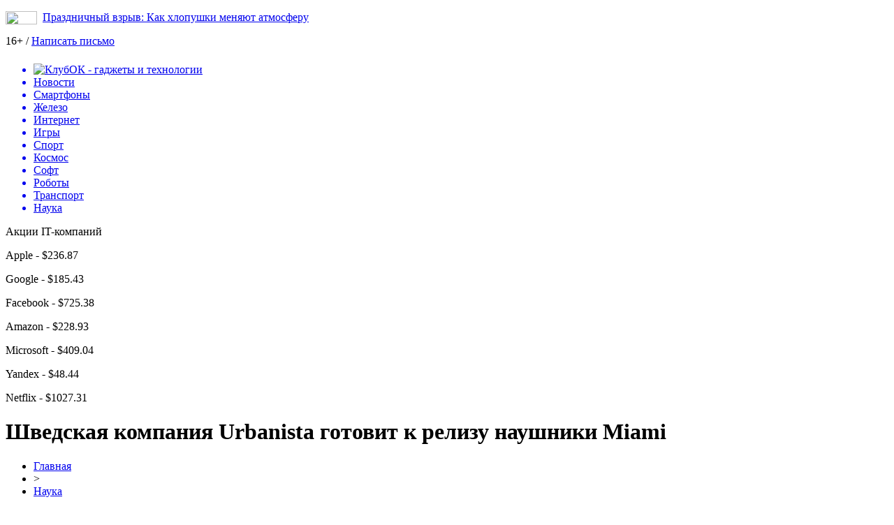

--- FILE ---
content_type: text/html; charset=UTF-8
request_url: https://www.klubok.net/01/06/shvedskaya-kompaniya-urbanista-gotovit-k-relizu-naushniki-miami.html
body_size: 8552
content:
<!DOCTYPE html>
<html xmlns="http://www.w3.org/1999/xhtml">
<head>
<meta http-equiv="Content-Type" content="text/html; charset=utf-8" />
<meta name="viewport" content="width=device-width, initial-scale=1" />

<title>Шведская компания Urbanista готовит к релизу наушники Miami &#8212; КлубОК &#8212; гаджеты и технологии</title>
<meta name="description" content="Компания Apple неплохо постаралась относительно предоставления своим пользователям действительно уникального пользовательского опыта относительно своих беспроводных наушников AirPods Max – представляя собой достаточно многофункциональную модель, она обладает действительно замечательным уровнем удобства и различными полезными технологиями, что в определенной мере сподвигнуло других разработчиков попытать удачи в этом сегменте." />

<link rel="Shortcut Icon" href="https://www.klubok.net/favicon.png" type="image/x-icon" />
<link rel="stylesheet" href="https://www.klubok.net/wp-content/themes/hitech/style.css" type="text/css" />
<link href='https://fonts.googleapis.com/css?family=Cuprum:400,400italic&subset=cyrillic&display=swap' rel='stylesheet' type='text/css'>
<link href="https://fonts.googleapis.com/css?family=Roboto+Condensed:400,400i,700,700i%7CRoboto:400,400i,700,700i&amp;subset=cyrillic,cyrillic-ext&display=swap" rel="stylesheet"><link rel="canonical" href="https://www.klubok.net/01/06/shvedskaya-kompaniya-urbanista-gotovit-k-relizu-naushniki-miami.html" />
<style>
/* Youtube */
.youtube{clear:both;background-position:center;background-repeat:no-repeat;position:relative;display:inline-block;overflow:hidden;transition:all 200ms ease-out;cursor:pointer;width:100%;height:360px;}
.youtube .play{background:url("[data-uri] +CTSbehfAH29mrID8bET0+0EUkAd8WYDOmqJ3ecsG30yr9wqRfm6Y+a1BEFDEjHfHvWmY9ck6CygHvBVr8Xhtb4ZE5HZA3y8DvBNA1TjnrmXWf+sioMwZX5V/VHXMGGMMoKdDCxCRvRWBdzKzdHEO+EisilbPyopHYqp6S9UCAsz4iojI7hUDAtyXVQgIDd6KnOoaWNkbI6FaPSuZGyMArsi7MZoloB4zviI/Nhr3X95jltwTRQmoIfgisy5ai+me67OI7fE4nrqjrqfK1t0eby0FPRB6oGVlchL3rgnfrq19RKbVBdhV9IOSwJmfmJi4vi/4ThERitwyCxVAFqydshuCX5awhQ9KtmuIWd8IDZED/nXT77rvVVv6sHRKwjYi91poqP7Dr+Y6JJ1VSZIMA3wkPNy6bX+o8Bcm0sXMdwM8Fxo0A3xORPaWBp6uPXsmbxCRD0NDL0dOANhVCXy6iAjMcjbcrMt3RITKwdMVRdFo+y5yvkL4eWZ+zHt/ZVD4dEVRNGotpst+dZZZH8k86lqn2pIvT/eqrNfn2xuyqYPZ8mv7s8pfn/8Pybm4TIjanscAAAAASUVORK5CYII=") no-repeat center center;background-size:64px 64px;position:absolute;height:100%;width:100%;opacity:.8;filter:alpha(opacity=80);transition:all 0.2s ease-out;}
.youtube .play:hover{opacity:1;filter:alpha(opacity=100);}
.youtuber iframe{width:100%;height:360px;}
.youtuber{clear:both;overflow:hidden;margin-bottom:20px;}
    </style></head>

<body>
<div id="inbody">

<div id="headline">
	<div class="inheadline">
		<p><img src="https://www.klubok.net/wp-content/themes/hitech/images/live.png" width="45" height="19" style="float:left;margin-right:8px;" /><a href="https://www.klubok.net/11/28/prazdnichnyj-vzryv-kak-xlopushki-menyayut-atmosferu.html">Праздничный взрыв: Как хлопушки меняют атмосферу</a></p>
		</div>
	
	<div class="datoday">
	<p>16+ / <a href="mailto:nadberezovik@gmail.com">Написать письмо</a></p>
	</div>
</div>



<div class="menu2">
		<ul>
		
		<a href="https://www.klubok.net/"><li class="fchil"><img src="https://www.klubok.net/wp-content/themes/hitech/images/logo.png" width="176" height="40" alt="КлубОК - гаджеты и технологии" style="margin-top:7px;margin-right:60px;margin-bottom:-11px;" /></li></a>
		
				<a href="https://www.klubok.net/mixnews"><li class="fchil">Новости</li></a>
				
				<a href="https://www.klubok.net/smartfony"><li>Смартфоны</li></a>
				
				<a href="https://www.klubok.net/zhelezo"><li>Железо</li></a>
				
				<a href="https://www.klubok.net/internet"><li>Интернет</li></a>
				
				<a href="https://www.klubok.net/igry"><li>Игры</li></a>
					
				<a href="https://www.klubok.net/sport"><li>Спорт</li></a>
				
				<a href="https://www.klubok.net/kosmos"><li>Космос</li></a>
				
				<a href="https://www.klubok.net/soft"><li>Софт</li></a>
				
				<a href="https://www.klubok.net/roboty"><li>Роботы</li></a>
				
				<a href="https://www.klubok.net/transport"><li>Транспорт</li></a>
				
				<a href="https://www.klubok.net/nauka"><li class="current"><div class="strela">Наука</div></li></a>
				</ul>
	</div>
	
	<div class="podmenu2"></div>
	
<!--noindex-->
<div id="akcii">
	<div class="akcleft">
	<p>Акции IT-компаний</p>
	</div>
	<div class="akcright">
		<p>Apple - $236.87 <img src="https://www.klubok.net/wp-content/themes/hitech/images/akcup.jpg" width="12" height="12" /></p>
		<p>Google - $185.43 <img src="https://www.klubok.net/wp-content/themes/hitech/images/akcup.jpg" width="12" height="12" /></p>
		<p>Facebook - $725.38 <img src="https://www.klubok.net/wp-content/themes/hitech/images/akcdown.jpg" width="12" height="12" /></p>
		<p>Amazon - $228.93 <img src="https://www.klubok.net/wp-content/themes/hitech/images/akcdown.jpg" width="12" height="12" /></p>
		<p>Microsoft - $409.04 <img src="https://www.klubok.net/wp-content/themes/hitech/images/akcup.jpg" width="12" height="12" /></p>
		<p>Yandex - $48.44 <img src="https://www.klubok.net/wp-content/themes/hitech/images/akcdown.jpg" width="12" height="12" /></p>
		<p>Netflix - $1027.31 <img src="https://www.klubok.net/wp-content/themes/hitech/images/akcup.jpg" width="12" height="12" /></p>
	</div>
</div>
<!--/noindex-->

<div id="page">


<div id="thirdpart">
	<div class="thirdleft2">
			<h1>Шведская компания Urbanista готовит к релизу наушники Miami</h1>
		<div class="indexnews">

			<div id="podzag">
				<div id="rubr"><div id="breadcrumb"><ul><li><a href="https://www.klubok.net">Главная</a></li><li>&gt;</li><li><a href="https://www.klubok.net/nauka">Наука</a></li></ul></div></div>
				<!--noindex-->
				<div id="datecont">06.01.2021 17:51</div>
				<!--/noindex-->
			</div>
			
			<div class="indexentry">
				<p><img data-src="https://www.klubok.net/wp-content/uploads/2021/01/0-1.jpg" data-lazy-type="image" width="480" height="360" alt="Шведская компания Urbanista готовит к релизу наушники Miami" title="Шведская компания Urbanista готовит к релизу наушники Miami" class="lazyload contimg" /></p><p> Компания Apple неплохо постаралась относительно предоставления своим пользователям действительно уникального пользовательского опыта относительно своих беспроводных наушников AirPods Max – представляя собой достаточно многофункциональную модель, она обладает действительно замечательным уровнем удобства и различными полезными технологиями, что в определенной мере сподвигнуло других разработчиков попытать удачи в этом сегменте. Так что сегодня стало известно о том, что шведская компания Urbanista предприняла такую попытку в лице своих новых беспроводных Bluetooth-наушников Miami, которые не могут не удивлять балансом стоимости и функций.</p>
<p> Прежде всего стоит отметить тот немаловажный факт, что хотя наушники Apple AirPods Max и являются крайне функциональными и производительными во всех смыслах, все-таки они предлагаются потенциально заинтересованным покупателям за достаточно высокую цену, что является действительно проблемным аспектом для большего числа пользователей. Именно поэтому модель Miami от компании Urbanista выглядит более привлекательной покупкой, поскольку совмещает в себе прекрасную стоимость в 135 долларов США и наличие всех необходимых и актуальных технологий, начиная от Bluetooth 5.0 и заканчивая технологией активного шумоподавления.</p>
<p><div class="youtuber"><div class="youtube" id="Utg7DLXHvzc" data-params="modestbranding=1&showinfo=0&controls=0&vq=hd720"></div></div></p>
<p> Причем, если верить разработчикам и инженерам шведской компании, то им удалось предоставить такой формат данной технологии, который в самом деле обладает революционными алгоритмами – а что касается аккумулятора модели, то он позволяет прожить устройству около 50-ти часов при выключенном режиме ANC, или же около 40 часов при включенном режиме.</p>
<p> Как бы там ни было, а сейчас становится понятно, насколько хорошо и добротно компания Urbanista постаралась относительно предоставления своим пользователям только самого лучшего – потому что ее модель беспроводных наушников Miami в самом деле обещает стать одной из наиболее показательных и интересных моделей уже в первом квартале текущего 2021 года. Остается лишь дожидаться окончательных и точных технических сведений относительно выпуска и подготовки данной модели на рынке. </p>
<p><!--noindex--><a href="http://www.klubok.net/red.php?https://fainaidea.com/izobretenija/gadzhety/shvedskaya-kompaniya-urbanista-gotovit-k-relizu-naushniki-miami-202594.html" rel="nofollow noopener noreferrer" target="_blank">Источник</a><!--/noindex--></p>
			</div>	

			<div id="readmore">
				<h3>Читайте также</h3>
				<ul>
								<li><a href="https://www.klubok.net/02/14/ilon-mask-predlozhil-kupit-openai-za-974-milliarda-dollarov.html">Илон Маск предложил купить OpenAI за 97,4 миллиарда долларов</a></li>
								<li><a href="https://www.klubok.net/02/14/bytedance-vladelec-tiktok-predstavila-omnihuman-1-generator-realistichnyx-dipfejkov.html">ByteDance, владелец TikTok, представила OmniHuman-1 — генератор реалистичных дипфейков</a></li>
								<li><a href="https://www.klubok.net/02/14/kingdom-come-deliverance-ii-prodalas-pochti-2-milliona-raz-za-poltory-nedeli.html">Kingdom Come Deliverance II продалась почти 2 миллиона раз за полторы недели</a></li>
												<li><a href="https://www.klubok.net/11/28/prazdnichnyj-vzryv-kak-xlopushki-menyayut-atmosferu.html">Праздничный взрыв: Как хлопушки меняют атмосферу</a></li>
								<li><a href="https://www.klubok.net/11/27/shampaneriya-zolotaya-balka-iskusstvo-vina-i-kulinarii.html">Шампанерия Золотая Балка: искусство вина и кулинарии</a></li>
								</ul>
			</div>
		</div>
		</div>
	<div class="thirdright2">
		<h2>Космические новости</h2>
<div class="mainsidenews2">
	<div class="sidetexta2">
		<span>23:21</span> <a href="https://www.klubok.net/02/22/kakoj-planshet-kupit-v-2022-do-20-000-rublej.html">Какой планшет купить в 2022 до 20 000 рублей</a>
	</div>
</div>
<div class="mainsidenews2">
	<div class="sidetexta2">
		<span>19:11</span> <a href="https://www.klubok.net/02/22/mogut-li-zakony-fiziki-menyatsya-so-vremenem.html">Могут ли законы физики меняться со временем?</a>
	</div>
</div>

<h2>Транспорт и концепты</h2>
<div class="mainsidenews2">
	<div class="sidetexta2">
		<span>22:11</span> <a href="https://www.klubok.net/04/28/zavod-v-efiopii-gotovitsya-vypuskat-vsyu-linejku-uazov.html">Завод в Эфиопии готовится выпускать всю линейку УАЗов</a>
	</div>
</div>
<div class="mainsidenews2">
	<div class="sidetexta2">
		<span>18:11</span> <a href="https://www.klubok.net/04/28/lamborghini-ivleevoj-evakuirovali-iz-za-nepravilnoj-parkovki.html">Lamborghini Ивлеевой эвакуировали из-за неправильной парковки</a>
	</div>
</div>

<h2>Роботы и нейросети</h2>
<div class="mainsidenews2">
	<div class="sidetexta2">
		<span>13:01</span> <a href="https://www.klubok.net/05/08/krupnye-drony-budut-zapuskat-stai-mini-bespilotnikov-podrobnosti.html">Крупные дроны будут запускать стаи мини-беспилотников: подробности</a>
	</div>
</div>
<div class="mainsidenews2">
	<div class="sidetexta2">
		<span>08:51</span> <a href="https://www.klubok.net/05/08/volkswagen-rassekretil-novyj-elektrokar-kompaktnyj-xetchbek-zasvetilsya-v-seti.html">Volkswagen рассекретил новый электрокар: компактный хэтчбек засветился в сети</a>
	</div>
</div>

<h2>Наука и мир ученых</h2>
<div class="mainsidenews2">
	<div class="sidetexta2">
		<span>18:21</span> <a href="https://www.klubok.net/02/21/sotrudniki-salesforce-protestuyut-protiv-ambicij-kompanii-v-oblasti-nft.html">Сотрудники Salesforce протестуют против амбиций компании в области NFT</a>
	</div>
</div>
<div class="mainsidenews2">
	<div class="sidetexta2">
		<span>14:21</span> <a href="https://www.klubok.net/02/21/skype-teper-pozvolyaet-sovershat-ekstrennye-vyzovy-v-sluzhbu-spaseniya.html">Skype теперь позволяет совершать экстренные вызовы в службу спасения</a>
	</div>
</div>

<h2>Программное обеспечение</h2>
<div class="mainsidenews2">
	<div class="sidetexta2">
		<span>06:32</span> <a href="https://www.klubok.net/04/24/nacbank-nazval-kriticheski-vazhnye-banki-dlya-ukrainy.html">Нацбанк назвал критически важные банки для Украины</a>
	</div>
</div>
<div class="mainsidenews2">
	<div class="sidetexta2">
		<span>02:31</span> <a href="https://www.klubok.net/04/24/kak-izmenilis-ceny-na-akcii-proizvoditelej-vakcin-protiv-covid-19-za-god.html">Как изменились цены на акции производителей вакцин против COVID-19 за год</a>
	</div>
</div>

<h2>Железо и комплектующие</h2>
<div class="mainsidenews2">
	<div class="sidetexta2">
		<span>00:01</span> <a href="https://www.klubok.net/07/03/microsoft-testiruet-novyj-dizajn-menyu-pusk-v-windows-10.html">Microsoft тестирует новый дизайн меню «Пуск» в Windows 10</a>
	</div>
</div>
<div class="mainsidenews2">
	<div class="sidetexta2">
		<span>19:52</span> <a href="https://www.klubok.net/07/02/asus-rog-phone-3-vyjdet-22-iyulya.html">Asus ROG Phone 3 выйдет 22 июля</a>
	</div>
</div>

<h2>Смартфоны и гаджеты</h2>
<div class="mainsidenews2">
	<div class="sidetexta2">
		<span>22:22</span> <a href="https://www.klubok.net/02/14/rendery-iphone-se-4-izvestnyj-proizvoditel-chexlov-podtverdil-dizajn-ustrojstva.html">Рендеры iPhone SE 4: известный производитель чехлов подтвердил дизайн устройства</a>
	</div>
</div>
<div class="mainsidenews2">
	<div class="sidetexta2">
		<span>18:15</span> <a href="https://www.klubok.net/02/14/oppo-find-x8-mini-novye-podrobnosti-o-predstoyashhem-flagmane.html">Oppo Find X8 Mini: новые подробности о предстоящем флагмане</a>
	</div>
</div>

<h2>Игровая индустрия и спорт</h2>
<div class="mainsidenews2">
	<div class="sidetexta2">
		<span>22:40</span> <a href="https://www.klubok.net/02/14/kingdom-come-deliverance-ii-prodalas-pochti-2-milliona-raz-za-poltory-nedeli.html">Kingdom Come Deliverance II продалась почти 2 миллиона раз за полторы недели</a>
	</div>
</div>
<div class="mainsidenews2">
	<div class="sidetexta2">
		<span>21:16</span> <a href="https://www.klubok.net/02/14/crytek-priostanovila-razrabotku-crysis-4-i-sokratila-chast-sotrudnikov.html">Crytek приостановила разработку Crysis 4 и сократила часть сотрудников</a>
	</div>
</div>

<h2>Интернет и новости</h2>
<div class="mainsidenews2">
	<div class="sidetexta2">
		<span>23:15</span> <a href="https://www.klubok.net/11/28/prazdnichnyj-vzryv-kak-xlopushki-menyayut-atmosferu.html">Праздничный взрыв: Как хлопушки меняют атмосферу</a>
	</div>
</div>
<div class="mainsidenews2">
	<div class="sidetexta2">
		<span>23:17</span> <a href="https://www.klubok.net/11/27/shampaneriya-zolotaya-balka-iskusstvo-vina-i-kulinarii.html">Шампанерия Золотая Балка: искусство вина и кулинарии</a>
	</div>
</div>
	</div>
</div>





	
<div id="footer">
	<div class="footmenu">
		<ul>
			<li><a href="https://www.klubok.net/">Главная</a></li>
			<li><a href="https://www.klubok.net/mixnews">Новости</a></li>
			<li><a href="https://www.klubok.net/smartfony">Смартфоны</a></li>
			<li><a href="https://www.klubok.net/zhelezo">Железо</a></li>
			<li><a href="https://www.klubok.net/internet">Интернет</a></li>
			<li><a href="https://www.klubok.net/igry">Игры</a></li>
			<li><a href="https://www.klubok.net/kosmos">Космос</a></li>
			<li><a href="https://www.klubok.net/sport">Спорт</a></li>
			<li><a href="https://www.klubok.net/soft">Софт</a></li>
			<li><a href="https://www.klubok.net/roboty">Роботы</a></li>
			<li><a href="https://www.klubok.net/transport">Транспорт</a></li>
			<li><a href="https://www.klubok.net/nauka">Наука</a></li>
			<li><a href="https://www.klubok.net/articles">Статьи</a></li>
		</ul>
	</div>
		<div class="foottext">
	<p>&copy; 2002-2025 "КлубОК - гаджеты и технологии". Все права защищены.</p>
	<p>При использовании материалов сайта гиперссылка на <a href="https://www.klubok.net/">www.klubok.net</a> обязательна. Связь с редакцией: <a href="mailto:nadberezovik@gmail.com">nadberezovik@gmail.com</a></p>
	<p><a href="https://www.klubok.net/sitemap.xml">XML</a> | <a href="https://www.klubok.net/policies.php">Политика конфиденциальности</a> | <a href="https://www.klubok.net/terms.php">Правила пользования сайтом</a></p>
	</div>
</div>



</div>

<!--noindex-->
<script>
  document.addEventListener("DOMContentLoaded", function() {
    var lazyImages = [].slice.call(document.querySelectorAll("img.lazyload"));

    if ("IntersectionObserver" in window) {
      var lazyImageObserver = new IntersectionObserver(function(entries, observer) {
        entries.forEach(function(entry) {
          if (entry.isIntersecting) {
            var lazyImage = entry.target;
            lazyImage.src = lazyImage.dataset.src;
            lazyImageObserver.unobserve(lazyImage);
          }
        });
      });

      lazyImages.forEach(function(lazyImage) {
        lazyImageObserver.observe(lazyImage);
      });
    } else {
      // Фоллбек на обычную загрузку изображений, если Intersection Observer не поддерживается.
      lazyImages.forEach(function(lazyImage) {
        lazyImage.src = lazyImage.dataset.src;
      });
    }
  });
</script>
<script src="https://www.klubok.net/wp-content/plugins/youtube-postload/yt.js" async></script><script>
	document.addEventListener("DOMContentLoaded", function(event) {
	setTimeout( () => {
		let tDiv = document.createElement('div');
		let str = '<img src="https://counter.yadro.ru/hit?r' +
		escape(document.referrer) + ((typeof (screen) == 'undefined') ? '' :
		';s' + screen.width + '*' + screen.height + '*' + (screen.colorDepth ?
		screen.colorDepth : screen.pixelDepth)) + ';u' + escape(document.URL) +
		';' + Math.random() +
		'" alt="">';
		tDiv.innerHTML = str;
		document.body.appendChild(tDiv);
		
		let noScript = document.createElement('noscript');
		let tDiv2 = document.createElement('div');
		
		str = '<img src="https://mc.yandex.ru/watch/53358826" style="position:absolute; left:-9999px;" alt="" />';
		
		tDiv2.innerHTML = str;
		noScript.appendChild(tDiv2);
		document.body.appendChild(noScript);
		
		(function(m,e,t,r,i,k,a){m[i]=m[i]||function(){(m[i].a=m[i].a||[]).push(arguments)};
		   m[i].l=1*new Date();k=e.createElement(t),a=e.getElementsByTagName(t)[0],k.async=1,k.src=r,a.parentNode.insertBefore(k,a)})
		   (window, document, "script", "https://mc.yandex.ru/metrika/tag.js", "ym");
		   ym(53358826, "init", {
				clickmap:true,
				trackLinks:true,
				accurateTrackBounce:true,
				webvisor:true
		   });
		}, 2000);
	});
</script>
<div id="go_up">Вверх</div>
<script>document.getElementById('go_up').onclick = function() {window.scrollTo({top: 0, behavior: 'smooth'});}
window.onscroll = function() {
    var goUp = document.getElementById('go_up');
    if (document.body.scrollTop > 200 || document.documentElement.scrollTop > 200) {
        goUp.style.display = "block";
    } else {
        goUp.style.display = "none";
    }
};
</script>
<!--/noindex-->

</div>
</body>

</html>